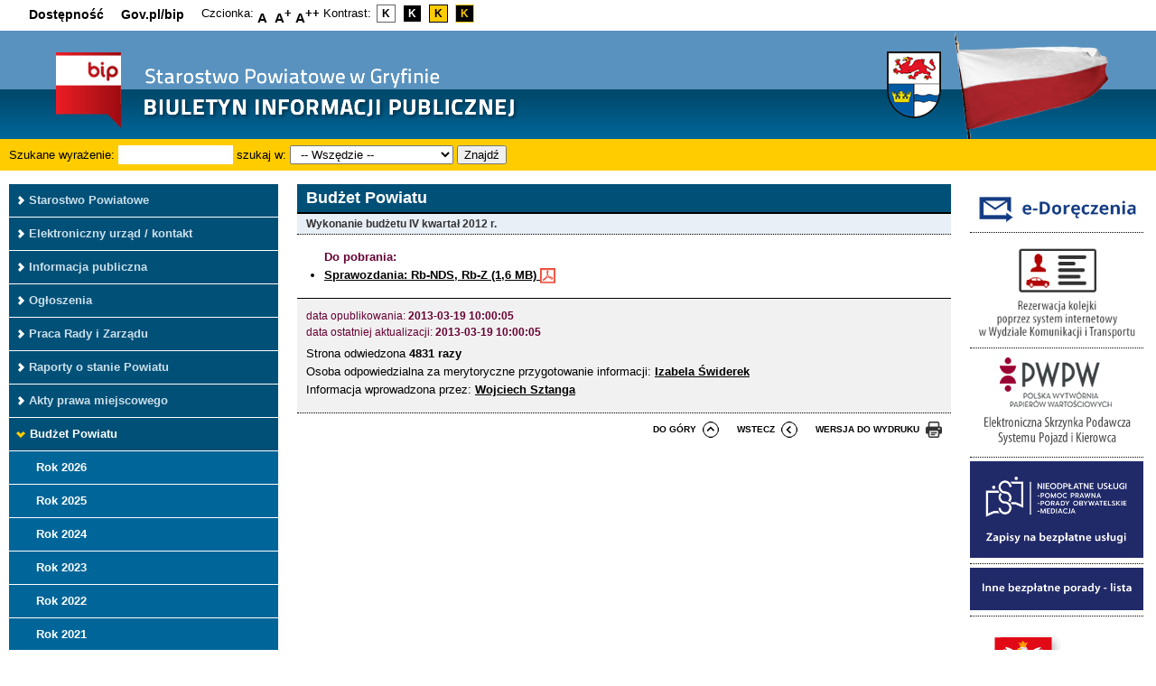

--- FILE ---
content_type: text/html
request_url: https://bip.gryfino.powiat.pl/index.php?show=butu_ro12_wy41
body_size: 8425
content:
<!DOCTYPE html>
<html xmlns="http://www.w3.org/1999/xhtml" lang="pl" dir="ltr">
<head>
<meta http-equiv="Content-Type" content="text/html; charset=utf-8" />
<title>Biuletyn Informacji Publicznej Starostwa Powiatowego w Gryfinie</title>
<meta name="description" content="Witamy w Biuletynie Informacji Publicznej Starostwa Powiatowego w Gryfinie" />
<meta name="keywords" content="Starosta Gryfi&#324;ski Sekretarz Powiatu Skarbnik Zachodniopomorskie Powiat Gmina Gryfino Mory&#324; Banie Widuchowa Stare Czarnowo Trzci&#324;sko Zdr&#243;j Mieszkowice Chojna Cedynia uchwa&#322;y porz&#261;dki obrad porz&#261;dek uchwa&#322;a Rada Powiatu w Gryfinie Zarz&#261;d Powiatu Statut" />
<meta name="author" content="Marcin Konopnicki - Referat Informatyki" />
<meta name="language" content="Polish" />
<meta name="revisit-after" content="3 days" />
<meta name="robots" content="all" />
<meta name="robots" content="index, follow" />
<meta name="viewport" content="width=device-width, initial-scale=1" />
<meta name="dost&#281;pno&#347;&#263;" content="https://bip.gryfino.powiat.pl/index.php?show=obie_dosc">

<link rel="shortcut icon" href="pic/gryfino_powiat.ico" />
<link href="http://maxcdn.bootstrapcdn.com/font-awesome/4.5.0/css/font-awesome.min.css" rel="stylesheet">

<script src="inc/skrypty.js"></script>

<link rel="stylesheet" href="css/style.css" type="text/css" />
</head>
<body>

<div id="firstnav">
	<ul>
		<li><a href="#go2menu">Przejd&#378; do menu g&#322;&#243;wnego</a></li> 
		<li><a href="#go2content">Przejd&#378; do tre&#347;ci</a></li>
		<li><a href="index.php?show=many_&amp;menu=on">Mapa strony</a></li>
		<li><a href="#go2search">Wyszukiwarka</a></li>
	</ul>
</div>

<div id="topnav">
   <div class="container_12">
      <div class="grid_12">
         <div class="linkdost"><ul>
         	<li><a href="index.php?show=obie_dosc">Dost&#281;pno&#347;&#263;</a></li>
            <li><a href="https://www.gov.pl/web/bip" target="_blank" title="Link otworzy si� w nowej karcie">Gov.pl/bip</a></li>
         </ul></div>
         <div class="fontsize"><ul>
         	<li>Czcionka:</li>
         	<li><a href="index.php?fontsize=0" title="Czcionka domy&#347;lna">A<sup>&nbsp;</sup></a></li>
         	<li><a href="index.php?fontsize=1" title="Czcionka &#347;rednia">A<sup>+</sup></a></li>
         	<li><a href="index.php?fontsize=2" title="Czcionka du&#380;a">A<sup>++</sup></a></li>
         </ul></div>
         <div class="contrast"><ul>
            <li>Kontrast:</li>
         	<li><a href="index.php?contrast=0" title="Kontrast domy&#347;lny" class="domyslny">K</a></li>
         	<li><a href="index.php?contrast=1" title="Kontrast czarno-bia&#322;y" class="czarnobialy">K</a></li>
         	<li><a href="index.php?contrast=2" title="Kontrast &#380;&#243;&#322;to-czarny" class="zoltoczarny">K</a></li>
         	<li><a href="index.php?contrast=3" title="Kontrast czarno-&#380;&#243;&#322;ty" class="czarnozolty">K</a></li>
         </ul></div>
      </div>
   </div>
</div>

<div id="top">
   <div class="container_12">
      <div class="top2 grid_12">
         <a title="Strona g&#322;&#243;wna biuletynu" href="index.php"><img src="pic/top_bip.png" alt="Strona g&#322;&#243;wna biuletynu"></a>
      </div>
   </div>
</div>
	    
<div id="topsearch">
   <div class="container_12" id="go2search">
      <div class="grid_12">
         <form action="index.php?show=szukaj" method="post" name="formcheck" onsubmit="return formCheck(this);">
            <fieldset>
               <legend>Formularz wyszukiwania</legend>
               <label for="fraza">Szukane wyra&#380;enie:</label>
               <input type="text" size="13" name="fraza" id="fraza">
               <label for="tabela">szukaj w:</label>
               <select name="tabela" id="tabela">
                  <option value="">-- wybierz --</option>
                  <option value="teleadresy">&nbsp;Dane teleadresowe</option>
                  <option value="sesje">&nbsp;Sesje Rady i Zarz&#261;du</option>
                  <option value="uchwaly">&nbsp;Uchwa&#322;y Rady i Zarz&#261;du</option>
                  <option value="interpelacje">&nbsp;Interpelacje</option>
                  <option value="procedury">&nbsp;Wykaz procedur</option>
                  <option value="ogloszenia">&nbsp;Og&#322;oszenia</option>
                  <option value="ogloszarch">&nbsp;Og&#322;oszenia - archiwum</option>
                  <option value="zarzstar">&nbsp;Zarz&#261;dzenia Starosty</option>
                  <option value="inne">&nbsp;Inne tre&#347;ci</option>
                  <option value="wszedzie" selected>-- Wsz&#281;dzie --</option>
               </select>
               <button type="submit">Znajd&#378;</button>
            </fieldset>
	     </form>
      </div>
   </div>
</div>

<div class="container_12">
   <div class="side grid_3">
      <div class="ogloszenia">

</div>      <div class="mainnav" id="go2menu">
   <ul>
<li><a class="m1" href="index.php?show=stwe_dane">Starostwo Powiatowe</a></li><li><a class="m1" href="index.php?show=elad_adne">Elektroniczny urz&#261;d / kontakt</a></li><li><a class="m1" href="index.php?show=inna_">Informacja publiczna</a></li><li><a class="m1" href="index.php?show=ogia_prne">Og&#322;oszenia</a></li><li><a class="m1" href="index.php?show=saad_bija">Praca Rady i Zarz&#261;du</a></li><li><a class="m1" href="index.php?show=ratu_">Raporty o stanie Powiatu</a></li><li><a class="m1" href="index.php?show=akgo_uctu">Akty prawa miejscowego</a></li><li><a class="m1_ok" href="index.php?show=butu_ro26_bu26">Bud&#380;et Powiatu</a><li><a class="m2" href="index.php?show=butu_ro26_bu26">Rok 2026</a><li><a class="m2" href="index.php?show=butu_ro25_wy35">Rok 2025</a><li><a class="m2" href="index.php?show=butu_ro24_wyw24">Rok 2024</a><li><a class="m2" href="index.php?show=butu_ro23_sf23">Rok 2023</a><li><a class="m2" href="index.php?show=butu_ro22_sf22">Rok 2022</a><li><a class="m2" href="index.php?show=butu_ro21_sf21">Rok 2021</a><li><a class="m2" href="index.php?show=butu_ro20_sf20">Rok 2020</a><li><a class="m2" href="index.php?show=butu_ro19_sf19">Rok 2019</a><li><a class="m2" href="index.php?show=butu_ro18_sf18">Rok 2018</a><li><a class="m2" href="index.php?show=butu_ro17_wyw17">Rok 2017</a><li><a class="m2" href="index.php?show=butu_ro16_wyw16">Rok 2016</a><li><a class="m2" href="index.php?show=butu_ro15_wy41">Rok 2015</a><li><a class="m2" href="index.php?show=butu_ro14_wyw14">Rok 2014</a><li><a class="m2" href="index.php?show=butu_ro13_wyw13">Rok 2013</a><ul><li><a class="m2_ok" href="index.php?show=butu_ro12_wyw12">Rok 2012</a><ul><li><a class="m3" href="index.php?show=butu_ro12_pr12">Projekt bud&#380;etu na rok 2012</a></li><li><a class="m3" href="index.php?show=butu_ro12_bu12">Bud&#380;et na rok 2012</a></li><li><a class="m3" href="index.php?show=butu_ro12_pw12">Projekt Wieloletniej Prognozy Finansowej na rok 2012</a></li><li><a class="m3" href="index.php?show=butu_ro12_wi12">Wieloletnia Prognoza Finansowa na rok 2012</a></li><li><a class="m3" href="index.php?show=butu_ro12_wyI2">Wykonanie bud&#380;etu I p&#243;&#322;rocze 2012 r.</a></li><li><a class="m3" href="index.php?show=butu_ro12_wy12">Wykonanie bud&#380;etu I kwarta&#322; 2012 r.</a></li><li><a class="m3" href="index.php?show=butu_ro12_wy22">Wykonanie bud&#380;etu II kwarta&#322; 2012 r.</a></li><li><a class="m3" href="index.php?show=butu_ro12_wy31">Wykonanie bud&#380;etu III kwarta&#322; 2012 r.</a></li><li><a class="m3_ok" href="index.php?show=butu_ro12_wy41">Wykonanie bud&#380;etu IV kwarta&#322; 2012 r.</a></li><li><a class="m3" href="index.php?show=butu_ro12_wyw12">Wykonanie bud&#380;etu - 2012 r.</a></li></ul></li></ul><li><a class="m2" href="index.php?show=butu_ro11_wyw11">Rok 2011</a><li><a class="m2" href="index.php?show=butu_ro10_wyw10">Rok 2010</a><li><a class="m2" href="index.php?show=butu_ro09_wyw09">Rok 2009</a><li><a class="m2" href="index.php?show=butu_ro08_wyw08">Rok 2008</a><li><a class="m2" href="index.php?show=butu_ro07_wyw07">Rok 2007</a><li><a class="m2" href="index.php?show=butu_ro06_wyw06">Rok 2006</a><li><a class="m2" href="index.php?show=butu_ro05_wyw05">Rok 2005</a><li><a class="m2" href="index.php?show=butu_ro04_wyI4">Rok 2004</a><li><a class="m2" href="index.php?show=butu_ro03_bu03">Rok 2003</a><li><a class="m2" href="index.php?show=butu_retu">Realizacja zada&#324; powiatu</a></li></li><li><a class="m1" href="index.php?show=inem_ro23">Informacje zwi&#261;zane z zaci&#261;ganym kredytem</a></li><li><a class="m1" href="index.php?show=rony_ret1">Rozw&#243;j Instytucjonalny</a></li><li><a class="m1" href="index.php?show=dana_dana">Darmowa Pomoc Prawna</a></li><li><a class="m1" href="index.php?show=arwo_inch">Architektura i Budownictwo</a></li><li><a class="m1" href="index.php?show=kort_rody">Komunikacja i Transport</a></li><li><a class="m1" href="index.php?show=ocka_prgo">Ochrona &#347;rodowiska</a></li><li><a class="m1" href="index.php?show=kole_">Kontrole</a></li><li><a class="m1" href="index.php?show=pona_">Pomoc publiczna</a></li><li><a class="m1" href="index.php?show=jene_osta">Jednostki organizacyjne powiatu</a></li><li><a class="m1" href="index.php?show=orwe_bach">Organizacje pozarz&#261;dowe</a></li><li><a class="m1" href="index.php?show=oswe_zaie">O&#347;wiadczenia maj&#261;tkowe</a></li><li><a class="m1" href="index.php?show=mitu_">Mienie powiatu</a></li><li><a class="m1" href="index.php?show=occh_">Ochrona Danych Osobowych</a></li><li><a class="m1" href="index.php?show=zgci_">Zg&#322;aszanie nieprawid&#322;owo&#347;ci</a></li><li><a class="m1" href="index.php?show=obie_rean">O biuletynie</a></li><li><a class="m4" href="index.php">Strona g&#322;&#243;wna</a></li><li><a class="m4" href="index.php?menu=on">Rozwi&#324; menu</a></li>   </ul>
</div>

<div class="mobilenav">
<label for="mobile_select_list">Menu</label> <select id="mobile_select_list" size="1" onchange="var e=document.getElementById('mobile_select_list'); window.location.href=e.options[e.selectedIndex].value">
      <!--<form action="index.php" method="get">
      <label for="mobile_select_list">Menu</label>
      <select id="mobile_select_list" size="1">-->
      <option>Menu</option>
      <option value="index.php">Strona g&#322;&#243;wna</option>
		
		<option value="index.php?show=stwe_dane">Starostwo Powiatowe</option>
		<option value="index.php?show=stwe_dane">- Dane og&#243;lne</option>
     	<option value="index.php?show=stwe_goia">- Godziny urz&#281;dowania</option>
         <option value="index.php?show=stwe_komi">- Kontakt z pracownikami</option>
         <option value="index.php?show=stwe_fowy">- Formularz kontaktowy</option>
		<option value="index.php?show=stwe_rawe">- Rachunki bankowe</option>
		<option value="index.php?show=stwe_reny">- Regulamin organizacyjny</option>
		<option value="index.php?show=stwe_scny">- Schemat organizacyjny</option>
		<option value="index.php?show=stwe_zaty">- Zarz&#261;dzenia Starosty</option>
		<option value="index.php?show=stwe_bich">- Biuro Rzeczy Znalezionych</option>
		<option value="index.php?show=stwe_peje">- Petycje</option>
		<option value="index.php?show=stwe_spwe">- Sprawozdania finansowe</option>
		<option value="index.php?show=stwe_stch">- Standardy ochrony ma&#322;oletnich</option>
      
      <option value="index.php?show=elad_adne">Elektroniczny urz&#261;d / kontakt</option>
      <option value="index.php?show=elad_adne">- Adresy elektroniczne</option>
      <option value="index.php?show=elad_zary">- Za&#322;atwianie spraw - procedury</option>
      <option value="index.php?show=elad_anta">- Ankieta badania zadowolenia klienta</option>

      <option value="index.php?show=inna_">Informacja publiczna</option>
		<option value="index.php?show=elad_zary_2&amp;nr=35&amp;proc=51">- Informacje nieudost&#281;pnione</option>
		<option value="index.php?show=stwe_zaty_18a&nr=2119">- Ponowne wykorzystywanie informacji sektora publicznego</option>
      
      <option value="index.php?show=ogia_prne">Og&#322;oszenia</option>
      <option value="index.php?show=ogia_prne">- Przetargi  i inne post&#281;powania</option>
	   <option value="index.php?show=ogia_koty">- Komunikaty</option>
	   <option value="index.php?show=ogia_prie">- Praca w samorz&#261;dzie</option>
	   <option value="index.php?show=ogia_orw1">- Organizacje pozarz&#261;dowe</option>
	   <option value="index.php?show=ogia_podz">- Zarz&#261;dzanie kryzysowe</option>
	   <option value="index.php?show=ogia_wyry">- Wybory</option>
	   <option value="index.php?show=ogia_fune">- Fundusze unijne</option>
	   <option value="index.php?show=ogia_arum">- Archiwum</option>
	   
	   <option value="index.php?show=saad_bija">Praca Rady i Zarz&#261;du</option>
	   <option value="index.php?show=saad_bija">- Bie&#380;&#261;ca kadencja</option>
	   <option value="index.php?show=saad_dyie">- Dy&#380;ury radnych</option>
	   <option value="index.php?show=saad_skji">- Sk&#322;ady komisji</option>
	   <option value="index.php?show=saad_poad">- Porz&#261;dki obrad - projekty uchwa&#322; Rady Powiatu</option>
	   <option value="index.php?show=saad_prad">- Protoko&#322;y z obrad Rady Powiatu, Komisji Rady i Zarz&#261;du Powiatu</option>
	   <option value="index.php?show=akgo_uctu">- Uchwa&#322;y Rady i Zarz&#261;du Powiatu</option>
	   <option value="index.php?show=akgo_ucat">- Uchwa&#322;y Rady i Zarz&#261;du wg lat</option>
	   <option value="index.php?show=saad_inzi">- Interpelacje i zapytania wraz z odpowiedziami</option>
	   <option value="index.php?show=saad_peje">- Petycje</option>
      <option value="index.php?show=elad_kom1">- Kontakt z radnymi</option>

		<option value="index.php?show=ratu_">Raporty o stanie Powiatu</option>
	   
	   <option value="index.php?show=akgo_uctu">Akty prawa miejscowego</option>
	   <option value="index.php?show=akgo_sttu">- Statut Powiatu</option>
	   <option value="index.php?show=akgo_stt1">- Strategia Rozwoju Powiatu</option>
	   <option value="index.php?show=akgo_stki">- Strategia Rozwoju Turystyki</option>
	   <option value="index.php?show=akgo_logo">- Lokalny Program Ochrony Zdrowia Psychicznego</option>
	   <option value="index.php?show=akgo_stwe">- Strategie o&#347;wiatowe</option>
	   <option value="index.php?show=akgo_uctu">- Uchwa&#322;y Rady i Zarz&#261;du Powiatu</option>
	   <option value="index.php?show=akgo_ucat">- Uchwa&#322;y Rady i Zarz&#261;du wg lat</option>
	   <option value="index.php?show=akgo_roii">- Rozporz&#261;dzenia Powiatowego Lekarza Weterynarii</option>
	   
	   <option value="index.php?show=butu_ro26_pr26">Bud&#380;et Powiatu</option>
	   <option value="index.php?show=butu_ro26_pw26">- Rok 2026</option>
	   <option value="index.php?show=butu_ro26_pr26">--- Projekt bud&#380;etu na rok 2026</option>
	   <option value="index.php?show=butu_ro26_pw26">--- Projekt Wieloletniej Prognozy Finansowej na lata 2026-2039</option>
	   <option value="index.php?show=butu_ro26_bu26">--- Bud&#380;et na rok 2026</option>
	   <option value="index.php?show=butu_ro26_wi26">--- Wieloletnia Prognoza Finansowa Powiatu Gryfi&#324;skiego na lata 2026-2039</option>
	   <option value="index.php?show=butu_ro26_op26">--- Opinie RIO do bud&#380;etu na rok 2026</option>
	   <option value="index.php?show=butu_ro25_pr25">- Rok 2025</option>
	   <option value="index.php?show=butu_ro25_pr25">--- Projekt bud&#380;etu na rok 2025</option>
	   <option value="index.php?show=butu_ro25_pw25">--- Projekt Wieloletniej Prognozy Finansowej na lata 2025-2039</option>
	   <option value="index.php?show=akgo_uctu_1aaa&nrkade=7&rodzaj=3&nr=1408&nr1=6350">--- Wieloletnia Prognoza Finansowa Powiatu Gryfi&#324;skiego na lata 2025-2039</option>
	   <option value="index.php?show=akgo_uctu_1aaa&nrkade=7&rodzaj=3&nr=1408&nr1=6349">--- Bud&#380;et na rok 2025</option>
	   <option value="index.php?show=butu_ro25_op25">--- Opinie RIO do bud&#380;etu na rok 2025</option>
	   <option value="index.php?show=butu_ro25_wy15">--- Wykonanie bud&#380;etu I kwarta&#322; 2025 r.</option>
	   <option value="index.php?show=butu_ro25_wy25">--- Wykonanie bud&#380;etu II kwarta&#322; 2025 r.</option>
	   <option value="index.php?show=butu_ro25_wy35">--- Wykonanie bud&#380;etu III kwarta&#322; 2025 r.</option>
	   <option value="index.php?show=butu_ro24_pr24">- Rok 2024</option>
	   <option value="index.php?show=butu_ro24_pr24">--- Projekt bud&#380;etu na rok 2024</option>
	   <option value="index.php?show=butu_ro24_pw24">--- Projekt Wieloletniej Prognozy Finansowej na lata 2024-2039</option>
	   <option value="index.php?show=akgo_uctu_1aaa&nrkade=6&rodzaj=3&nr=1346&nr1=6090">--- Bud&#380;et na rok 2024</option>
	   <option value="index.php?show=akgo_uctu_1aaa&nrkade=6&rodzaj=3&nr=1346&nr1=6091">--- Wieloletnia Prognoza Finansowa Powiatu Gryfi&#324;skiego na lata 2024-2039</option>
	   <option value="index.php?show=butu_ro24_op24">--- Opinie RIO do bud&#380;etu na rok 2024</option>
	   <option value="index.php?show=butu_ro24_wy14">--- Wykonanie bud&#380;etu I kwarta&#322; 2024 r.</option>
	   <option value="index.php?show=butu_ro24_wy24">--- Wykonanie bud&#380;etu II kwarta&#322; 2024 r.</option>
	   <option value="index.php?show=butu_ro24_wy34">--- Wykonanie bud&#380;etu III kwarta&#322; 2024 r.</option>
	   <option value="index.php?show=butu_ro24_wy44">--- Wykonanie bud&#380;etu IV kwarta&#322; 2024 r.</option>
      <option value="index.php?show=butu_ro24_wyw24">--- Wykonanie bud&#380;etu - 2024 r.</option>
      <option value="index.php?show=butu_ro24_sf24">--- Sprawozdanie finansowe Powiatu Gryfi&#324;skiego za 2024 r.</option>
	   <option value="index.php?show=butu_ro23_pr23">- Rok 2023</option>
	   <option value="index.php?show=butu_ro23_pr23">--- Projekt bud&#380;etu na rok 2023</option>
	   <option value="index.php?show=butu_ro23_pw23">--- Projekt Wieloletniej Prognozy Finansowej na lata 2023-2039</option>
	   <option value="index.php?show=akgo_uctu_1aaa&nrkade=6&rodzaj=3&nr=1278&nr1=5813">--- Bud&#380;et na rok 2023</option>
	   <option value="index.php?show=akgo_uctu_1aaa&nrkade=6&rodzaj=3&nr=1278&nr1=5814">--- Wieloletnia Prognoza Finansowa Powiatu Gryfi&#324;skiego na lata 2023-2039</option>
	   <option value="index.php?show=butu_ro23_op23">--- Opinie RIO do bud&#380;etu na rok 2023</option>
	   <option value="index.php?show=butu_ro23_wy13">--- Wykonanie bud&#380;etu I kwarta&#322; 2023 r.</option>
      <option value="index.php?show=butu_ro23_wy23">--- Wykonanie bud&#380;etu II kwarta&#322; 2023 r.</option>
      <option value="index.php?show=butu_ro23_wy33">--- Wykonanie bud&#380;etu III kwarta&#322; 2023 r.</option>
      <option value="index.php?show=butu_ro23_wy43">--- Wykonanie bud&#380;etu IV kwarta&#322; 2023 r.</option>
      <option value="index.php?show=butu_ro23_wyw23">--- Wykonanie bud&#380;etu - 2023 r.</option>
      <option value="index.php?show=butu_ro23_sf23">--- Sprawozdanie finansowe za 2023 r.</option>
	   <option value="index.php?show=butu_ro22_pr22">- Rok 2022</option>
	   <option value="index.php?show=butu_ro22_pr22">--- Projekt bud&#380;etu na rok 2022</option>
	   <option value="index.php?show=butu_ro22_pw22">--- Projekt Wieloletniej Prognozy Finansowej na lata 2022-2039</option>
	   <option value="index.php?show=akgo_uctu_1aaa&nrkade=6&rodzaj=3&nr=1222&nr1=5595">--- Bud&#380;et na rok 2022</option>
	   <option value="index.php?show=akgo_uctu_1aaa&nrkade=6&rodzaj=3&nr=1222&nr1=5596">--- Wieloletnia Prognoza Finansowa Powiatu Gryfi&#324;skiego na lata 2022-2039</option>
	   <option value="index.php?show=butu_ro22_op22">--- Opinie RIO do bud&#380;etu na rok 2022</option>
	   <option value="index.php?show=butu_ro22_wy12">--- Wykonanie bud&#380;etu I kwarta&#322; 2022 r.</option>
      <option value="index.php?show=butu_ro22_wy22">--- Wykonanie bud&#380;etu II kwarta&#322; 2022 r.</option>
      <option value="index.php?show=butu_ro22_wyI1">--- Wykonanie bud&#380;etu I p&#243;&#322;rocze 2022 r.</option>
      <option value="index.php?show=butu_ro22_wy32">--- Wykonanie bud&#380;etu III kwarta&#322; 2022 r.</option>
      <option value="index.php?show=butu_ro22_wy42">--- Wykonanie bud&#380;etu IV kwarta&#322; 2022 r.</option>
      <option value="index.php?show=butu_ro22_wyw22">--- Wykonanie bud&#380;etu - 2022 r.</option>
      <option value="index.php?show=butu_ro22_sf22">--- Sprawozdanie finansowe za 2022 r.</option>
	   <option value="index.php?show=butu_ro21_pr21">- Rok 2021</option>
	   <option value="index.php?show=butu_ro21_pw21">--- Projekt Wieloletniej Prognozy Finansowej na lata 2021-2039</option>
	   <option value="index.php?show=akgo_uctu_1aaa&nrkade=6&rodzaj=3&nr=1155&nr1=5333">--- Wieloletnia Prognoza Finansowa na lata 2021-2039</option>
	   <option value="index.php?show=butu_ro21_pr21">--- Projekt bud&#380;etu na rok 2021</option>
	   <option value="index.php?show=butu_ro21_bu21">--- Bud&#380;et na rok 2021</option>
	   <option value="index.php?show=butu_ro21_wy11">--- Wykonanie bud&#380;etu I kwarta&#322; 2021 r.</option>
	   <option value="index.php?show=butu_ro21_wy21">--- Wykonanie bud&#380;etu II kwarta&#322; 2021 r.</option>
		<option value="index.php?show=butu_ro21_wyI1">--- Wykonanie bud&#380;etu I p&#243;&#322;rocze 2021 r.</option>
	   <option value="index.php?show=butu_ro21_wy31">--- Wykonanie bud&#380;etu III kwarta&#322; 2021 r.</option>
	   <option value="index.php?show=butu_ro21_wy40">--- Wykonanie bud&#380;etu IV kwarta&#322; 2021 r.</option>
      <option value="index.php?show=butu_ro21_wyw21">--- Wykonanie bud&#380;etu - 2021 r.</option>
	   <option value="index.php?show=butu_ro21_op21">--- Opinie RIO do bud&#380;etu na rok 2021</option>
      <option value="index.php?show=butu_ro21_sf21">--- Sprawozdanie finansowe za 2021 r.</option>
	   <option value="index.php?show=butu_ro20_pr20">- Rok 2020</option>
	   <option value="index.php?show=butu_ro20_pr20">--- Projekt bud&#380;etu na rok 2020</option>
	   <option value="index.php?show=butu_ro20_pw20">--- Projekt Wieloletniej Prognozy Finansowej na lata 2020-2039</option>
	   <option value="index.php?show=butu_ro20_wi20">--- Wieloletnia Prognoza Finansowa na lata 2020-2039</option>
	   <option value="index.php?show=butu_ro20_bu20">--- Bud&#380;et na rok 2020</option>
	   <option value="index.php?show=butu_ro20_wy10">--- Wykonanie bud&#380;etu I kwarta&#322; 2020 r.</option>
	   <option value="index.php?show=butu_ro20_wy20">--- Wykonanie bud&#380;etu II kwarta&#322; 2020 r.</option>
		<option value="index.php?show=butu_ro20_wyI0">--- Wykonanie bud&#380;etu I p&#243;&#322;rocze 2020 r.</option>
	   <option value="index.php?show=butu_ro20_wy30">--- Wykonanie bud&#380;etu III kwarta&#322; 2020 r.</option>
	   <option value="index.php?show=butu_ro20_wy40">--- Wykonanie bud&#380;etu IV kwarta&#322; 2020 r.</option>
      <option value="index.php?show=butu_ro20_wyw20">--- Wykonanie bud&#380;etu - 2020 r.</option>
      <option value="index.php?show=butu_ro20_sf20">--- Sprawozdanie finansowe za 2020 r.</option>
	   <option value="index.php?show=butu_ro19_pw19">- Rok 2019</option>
	   <option value="index.php?show=butu_ro19_pw19">--- Projekt Wieloletniej Prognozy Finansowej na lata 2019-2039</option>
	   <option value="index.php?show=butu_ro19_pr19">--- Projekt bud&#380;etu na rok 2019</option>
	   <option value="index.php?show=butu_ro19_bu19">--- Bud&#380;et na rok 2019</option>
	   <option value="index.php?show=butu_ro19_wi19">--- Wieloletnia Prognoza Finansowa na lata 2019-2039</option>
	   <option value="index.php?show=butu_ro19_wy19">--- Wykonanie bud&#380;etu I kwarta&#322; 2019 r.</option>
	   <option value="index.php?show=butu_ro19_wy29">--- Wykonanie bud&#380;etu II kwarta&#322; 2019 r.</option>
		<option value="index.php?show=butu_ro19_wyI9">--- Wykonanie bud&#380;etu I p&#243;&#322;rocze 2019 r.</option>
	   <option value="index.php?show=butu_ro19_wy39">--- Wykonanie bud&#380;etu III kwarta&#322; 2019 r.</option>
	   <option value="index.php?show=butu_ro19_wy49">--- Wykonanie bud&#380;etu IV kwarta&#322; 2019 r.</option>
      <option value="index.php?show=butu_ro19_wyw19">--- Wykonanie bud&#380;etu - 2019 r.</option>
      <option value="index.php?show=butu_ro19_sf19">--- Sprawozdanie finansowe za 2019 r.</option>
	   <option value="index.php?show=butu_ro18_pr18">- Rok 2018</option>
	   <option value="index.php?show=butu_ro18_pr18">--- Projekt bud&#380;etu na rok 2018</option>
	   <option value="index.php?show=butu_ro18_pw18">--- Projekt Wieloletniej Prognozy Finansowej na rok 2018</option>
	   <option value="index.php?show=butu_ro18_wi18">--- Wieloletnia Prognoza Finansowa na lata 2018-2039</option>
	   <option value="index.php?show=butu_ro18_bu18">--- Bud&#380;et na rok 2018</option>
	   <option value="index.php?show=butu_ro18_wy18">--- Wykonanie bud&#380;etu I kwarta&#322; 2018 r.</option>
	   <option value="index.php?show=butu_ro18_wy28">--- Wykonanie bud&#380;etu II kwarta&#322; 2018 r.</option>
		<option value="index.php?show=butu_ro18_wyI8">--- Wykonanie bud&#380;etu I p&#243;&#322;rocze 2018 r.</option>
	   <option value="index.php?show=butu_ro18_wy38">--- Wykonanie bud&#380;etu III kwarta&#322; 2018 r.</option>
	   <option value="index.php?show=butu_ro18_wy48">--- Wykonanie bud&#380;etu IV kwarta&#322; 2018 r.</option>
      <option value="index.php?show=butu_ro18_wyw18">--- Wykonanie bud&#380;etu - 2018 r.</option>
      <option value="index.php?show=butu_ro18_sf18">--- Sprawozdanie finansowe za 2018 r.</option>
	   <option value="index.php?show=butu_ro17_pw17">- Rok 2017</option>
	   <option value="index.php?show=butu_ro17_pr17">--- Projekt bud&#380;etu na rok 2017</option>
	   <option value="index.php?show=butu_ro17_pw17">--- Projekt Wieloletniej Prognozy Finansowej na rok 2017</option>
	   <option value="index.php?show=butu_ro17_bu17">--- Bud&#380;et na rok 2017</option>
	   <option value="index.php?show=butu_ro17_wi17">--- Wieloletnia Prognoza Finansowa na lata 2017-2039</option>
	   <option value="index.php?show=butu_ro17_wy17">--- Wykonanie bud&#380;etu I kwarta&#322; 2017 r.</option>
	   <option value="index.php?show=butu_ro17_wy27">--- Wykonanie bud&#380;etu II kwarta&#322; 2017 r.</option>
		<option value="index.php?show=butu_ro17_wyI7">--- Wykonanie bud&#380;etu I p&#243;&#322;rocze 2017 r.</option>
		<option value="index.php?show=butu_ro17_wy37">--- Wykonanie bud&#380;etu III kwarta&#322; 2017 r.</option>
		<option value="index.php?show=butu_ro17_wy47">--- Wykonanie bud&#380;etu IV kwarta&#322; 2017 r.</option>
      <option value="index.php?show=butu_ro17_wyw17">--- Wykonanie bud&#380;etu - 2017 r.</option>
	   <option value="index.php?show=butu_ro16_pr16">- Rok 2016</option>
	   <option value="index.php?show=butu_ro16_pr16">--- Projekt bud&#380;etu na rok 2016</option>
	   <option value="index.php?show=butu_ro16_pw16">--- Projekt Wieloletniej Prognozy Finansowej na rok 2016</option>
	   <option value="index.php?show=butu_ro16_bu16">--- Bud&#380;et na rok 2016</option>
	   <option value="index.php?show=butu_ro16_wi16">--- Wieloletnia Prognoza Finansowa na lata 2016-2039</option>   
	   <option value="index.php?show=butu_ro16_wy16">--- Wykonanie bud&#380;etu I kwarta&#322; 2016 r.</option>
	   <option value="index.php?show=butu_ro16_wy26">--- Wykonanie bud&#380;etu II kwarta&#322; 2016 r.</option>
		<option value="index.php?show=butu_ro16_wyI6">--- Wykonanie bud&#380;etu I p&#243;&#322;rocze 2016 r.</option>
	   <option value="index.php?show=butu_ro16_wy36">--- Wykonanie bud&#380;etu III kwarta&#322; 2016 r.</option>
	   <option value="index.php?show=butu_ro16_wy46">--- Wykonanie bud&#380;etu IV kwarta&#322; 2016 r.</option>
	   <option value="index.php?show=butu_ro16_wyw16">--- Wykonanie bud&#380;etu - 2016 r.</option>
	   <option value="index.php?show=butu_ro15_wyI5">- Rok 2015</option>
	   <option value="index.php?show=butu_ro15_pr15">--- Projekt bud&#380;etu na rok 2015</option>
	   <option value="index.php?show=butu_ro15_pw15">--- Projekt Wieloletniej Prognozy Finansowej na rok 2015</option>
	   <option value="index.php?show=butu_ro15_bu15">--- Bud&#380;et na rok 2015</option>
	   <option value="index.php?show=butu_ro15_wi15">--- Wieloletnia Prognoza Finansowa na rok 2015</option>
	   <option value="index.php?show=butu_ro15_wy15">--- Wykonanie bud&#380;etu I kwarta&#322; 2015 r.</option>
	   <option value="index.php?show=butu_ro15_wy25">--- Wykonanie bud&#380;etu II kwarta&#322; 2015 r.</option>
		<option value="index.php?show=butu_ro15_wyI5">--- Wykonanie bud&#380;etu I p&#243;&#322;rocze 2015 r.</option>
	   <option value="index.php?show=butu_ro15_wy35">--- Wykonanie bud&#380;etu III kwarta&#322; 2015 r.</option>
	   <option value="index.php?show=butu_ro15_wy41">--- Wykonanie bud&#380;etu IV kwarta&#322; 2015 r.</option>
	   <option value="index.php?show=butu_ro15_wyw15">--- Wykonanie bud&#380;etu - 2015 r.</option>
	   <option value="index.php?show=butu_ro14_wyw14">- Rok 2014</option>
	   <option value="index.php?show=butu_ro14_pr14">--- Projekt bud&#380;etu na rok 2014</option>
		<option value="index.php?show=butu_ro14_pw14">--- Projekt Wieloletniej Prognozy Finansowej na rok 2014</option>
		<option value="index.php?show=butu_ro14_bu14">--- Bud&#380;et na rok 2014</option>
		<option value="index.php?show=butu_ro14_wi14">--- Wieloletnia Prognoza Finansowa na rok 2014</option>
		<option value="index.php?show=butu_ro14_wy14">--- Wykonanie bud&#380;etu I kwarta&#322; 2014 r.</option>
		<option value="index.php?show=butu_ro14_wy24">--- Wykonanie bud&#380;etu II kwarta&#322; 2014 r.</option>
		<option value="index.php?show=butu_ro14_wyI4">--- Wykonanie bud&#380;etu I p&#243;&#322;rocze 2014 r.</option>
		<option value="index.php?show=butu_ro14_wy34">--- Wykonanie bud&#380;etu III kwarta&#322; 2014 r.</option>
		<option value="index.php?show=butu_ro14_wy41">--- Wykonanie bud&#380;etu IV kwarta&#322; 2014 r.</option>
		<option value="index.php?show=butu_ro14_wyw14">--- Wykonanie bud&#380;etu - 2014 r.</option>
		<option value="index.php?show=butu_ro13_wyw13">- Rok 2013</option>
		<option value="index.php?show=butu_ro13_pr13">--- Projekt bud&#380;etu na rok 2013</option>
		<option value="index.php?show=butu_ro13_bu13">--- Bud&#380;et na rok 2013</option>
		<option value="index.php?show=butu_ro13_pw13">--- Projekt Wieloletniej Prognozy Finansowej na rok 2013</option>
		<option value="index.php?show=butu_ro13_wi13">--- Wieloletnia Prognoza Finansowa na rok 2013</option>
		<option value="index.php?show=butu_ro13_wy13">--- Wykonanie bud&#380;etu I kwarta&#322; 2013 r.</option>
		<option value="index.php?show=butu_ro13_wy23">--- Wykonanie bud&#380;etu II kwarta&#322; 2013 r.</option>
		<option value="index.php?show=butu_ro13_wyI3">--- Wykonanie bud&#380;etu I p&#243;&#322;rocze 2013 r.</option>
		<option value="index.php?show=butu_ro13_wy31">--- Wykonanie bud&#380;etu III kwarta&#322; 2013 r.</option>
		<option value="index.php?show=butu_ro13_wy41">--- Wykonanie bud&#380;etu IV kwarta&#322; 2013 r.</option>
		<option value="index.php?show=butu_ro13_wyw13">--- Wykonanie bud&#380;etu - 2013 r.</option>
		<option value="index.php?show=butu_ro12_wyw12">- Rok 2012</option>
		<option value="index.php?show=butu_ro12_pr12">--- Projekt bud&#380;etu na rok 2012</option>
		<option value="index.php?show=butu_ro12_bu12">--- Bud&#380;et na rok 2012</option>
		<option value="index.php?show=butu_ro12_pw12">--- Projekt Wieloletniej Prognozy Finansowej na rok 2012</option>
		<option value="index.php?show=butu_ro12_wi12">--- Wieloletnia Prognoza Finansowa na rok 2012</option>
		<option value="index.php?show=butu_ro12_wyI2">--- Wykonanie bud&#380;etu I p&#243;&#322;rocze 2012 r.</option>
		<option value="index.php?show=butu_ro12_wy12">--- Wykonanie bud&#380;etu I kwarta&#322; 2012 r.</option>
		<option value="index.php?show=butu_ro12_wy22">--- Wykonanie bud&#380;etu II kwarta&#322; 2012 r.</option>
		<option value="index.php?show=butu_ro12_wy31">--- Wykonanie bud&#380;etu III kwarta&#322; 2012 r.</option>
		<option value="index.php?show=butu_ro12_wy41">--- Wykonanie bud&#380;etu IV kwarta&#322; 2012 r.</option>
		<option value="index.php?show=butu_ro12_wyw12">--- Wykonanie bud&#380;etu - 2012 r.</option>
		<option value="index.php?show=butu_ro11_wyw11">--- Rok 2011</option>
		<option value="index.php?show=butu_ro11_pr11">--- Projekt bud&#380;etu na rok 2011</option>
		<option value="index.php?show=butu_ro11_bu11">--- Bud&#380;et na rok 2011</option>
		<option value="index.php?show=butu_ro11_wyI1">--- Wykonanie bud&#380;etu I p&#243;&#322;rocze 2011 r.</option>
		<option value="index.php?show=butu_ro11_wy11">--- Wykonanie bud&#380;etu I kwarta&#322; 2011 r.</option>
		<option value="index.php?show=butu_ro11_wy21">--- Wykonanie bud&#380;etu II kwarta&#322; 2011 r.</option>
		<option value="index.php?show=butu_ro11_wy31">--- Wykonanie bud&#380;etu III kwarta&#322; 2011 r.</option>
		<option value="index.php?show=butu_ro11_wyw11">--- Wykonanie bud&#380;etu - 2011 r.</option>
		<option value="index.php?show=butu_ro10_wyw10">- Rok 2010</option>
		<option value="index.php?show=butu_ro10_pr10">--- Projekt bud&#380;etu na rok 2010</option>
		<option value="index.php?show=butu_ro10_bu10">--- Bud&#380;et na rok 2010</option>
		<option value="index.php?show=butu_ro10_wyI0">--- Wykonanie bud&#380;etu I p&#243;&#322;rocze 2010 r.</option>
		<option value="index.php?show=butu_ro10_wy10">--- Wykonanie bud&#380;etu I kwarta&#322; 2010 r.</option>
		<option value="index.php?show=butu_ro10_wy20">--- Wykonanie bud&#380;etu II kwarta&#322; 2010 r.</option>
		<option value="index.php?show=butu_ro10_wy30">--- Wykonanie bud&#380;etu III kwarta&#322; 2010 r.</option>
		<option value="index.php?show=butu_ro10_wyw10">--- Wykonanie bud&#380;etu - 2010 r.</option>
		<option value="index.php?show=butu_ro09_wyw09">- Rok 2009</option>
		<option value="index.php?show=butu_ro09_pr09">--- Projekt bud&#380;etu na rok 2009</option>
		<option value="index.php?show=butu_ro09_bu09">--- Bud&#380;et na rok 2009</option>
		<option value="index.php?show=butu_ro09_wyI9">--- Wykonanie bud&#380;etu I p&#243;&#322;rocze 2009 r.</option>
		<option value="index.php?show=butu_ro09_wy19">--- Wykonanie bud&#380;etu I kwarta&#322; 2009 r.</option>
		<option value="index.php?show=butu_ro09_wy29">--- Wykonanie bud&#380;etu II kwarta&#322; 2009 r.</option>
		<option value="index.php?show=butu_ro09_wy39">--- Wykonanie bud&#380;etu III kwarta&#322; 2009 r.</option>
		<option value="index.php?show=butu_ro09_wyw09">--- Wykonanie bud&#380;etu - 2009 r.</option>
		<option value="index.php?show=butu_ro08_wyw08">- Rok 2008</option>
		<option value="index.php?show=butu_ro08_pr08">--- Projekt bud&#380;etu na rok 2008</option>
		<option value="index.php?show=butu_ro08_bu08">--- Bud&#380;et na rok 2008</option>
		<option value="index.php?show=butu_ro08_wyI8">--- Wykonanie bud&#380;etu I p&#243;&#322;rocze 2008 r.</option>
		<option value="index.php?show=butu_ro08_wy38">--- Wykonanie bud&#380;etu III kwarta&#322; 2008 r.</option>
		<option value="index.php?show=butu_ro08_wyw08">--- Wykonanie bud&#380;etu - 2008 r.</option>
		<option value="index.php?show=butu_ro07_wyw07">- Rok 2007</option>
		<option value="index.php?show=butu_ro07_pr07">--- Projekt bud&#380;etu na rok 2007</option>
		<option value="index.php?show=butu_ro07_bu07">--- Bud&#380;et na rok 2007</option>
		<option value="index.php?show=butu_ro07_wyI7">--- Wykonanie bud&#380;etu I p&#243;&#322;rocze 2007 r.</option>
		<option value="index.php?show=butu_ro07_wyw07">--- Wykonanie bud&#380;etu - 2007 r.</option>
		<option value="index.php?show=butu_ro06_wyw06">- Rok 2006</option>
		<option value="index.php?show=butu_ro06_pr06">--- Projekt bud&#380;etu na rok 2006</option>
		<option value="index.php?show=butu_ro06_bu06">--- Bud&#380;et na rok 2006</option>
		<option value="index.php?show=butu_ro06_wyI6">--- Wykonanie bud&#380;etu I p&#243;&#322;rocze 2006 r.</option>
		<option value="index.php?show=butu_ro06_wyw06">--- Wykonanie bud&#380;etu - 2006 r.</option>
		<option value="index.php?show=butu_ro05_wyw05">- Rok 2005</option>
		<option value="index.php?show=butu_ro05_pr05">--- Projekt bud&#380;etu na rok 2005</option>
		<option value="index.php?show=butu_ro05_bu05">--- Bud&#380;et na rok 2005</option>
		<option value="index.php?show=butu_ro05_wyI5">--- Wykonanie bud&#380;etu I p&#243;&#322;rocze 2005 r.</option>
		<option value="index.php?show=butu_ro05_wyw05">--- Wykonanie bud&#380;etu - 2005 r.</option>
		<option value="index.php?show=butu_ro04_wyI4">- Rok 2004</option>
		<option value="index.php?show=butu_ro04_bu04">--- Bud&#380;et na rok 2004</option>
		<option value="index.php?show=butu_ro04_wyI4">--- Wykonanie bud&#380;etu I p&#243;&#322;rocze 2004 r.</option>
		<option value="index.php?show=butu_ro03_bu03">- Rok 2003</option>
		<option value="index.php?show=butu_ro03_bu03">--- Bud&#380;et na rok 2003</option>
		<option value="index.php?show=butu_retu">- Realizacja zada&#324; powiatu</option>
		
		<option value="index.php?show=inem_\">Informacje zwi&#261;zane z zaci&#261;ganym kredytem</option>
  		<option value="index.php?show=inem_ro11\">- Rok 2011</option>
  		<option value="index.php?show=inem_ro19\">- Rok 2019</option>
  		<option value="index.php?show=inem_ro23\">- Rok 2023</option>
		
		<option value="index.php?show=rony_ret1">Rozw&#243;j Instytucjonalny</option>
		<option value="index.php?show=rony_ret1">- Reforma bud&#380;etu powiatu</option>
		<option value="index.php?show=rony_wiwy">- Wieloletni Plan Finansowy</option>
		<option value="index.php?show=rony_winy">- Wieloletni Program Inwestycyjny</option>

		<option value="index.php?show=dana_dana">Darmowa Pomoc Prawna</option>
		<option value="index.php?show=dana_dana">- Darmowa Pomoc Prawna</option>
		<option value="index.php?show=dana_dyry">- Dy&#380;ury</option>
		<option value="index.php?show=dana_pone">- Poradnictwo i dy&#380;ury specjalistyczne</option>
		<option value="index.php?show=dana_edna">- Edukacja prawna - wzory druk&#243;w</option>
		<option value="index.php?show=dana_ogia">- Og&#322;oszenia - informacje</option>

		<option value="index.php?show=arwo_inch">Architektura i Budownictwo</option>
		<option value="index.php?show=arwo_inch">- Informacja o dokonanych zg&#322;oszeniach budowy</option>
		<option value="index.php?show=arwo_inej">- Inwestycje celu publicznego z zakresu &#322;&#261;czno&#347;ci publicznej</option>
		
		<option value="index.php?show=kort_inow">Komunikacja i Transport</option>
		<option value="index.php?show=kort_rody">- Rozk&#322;ady jazdy</option>
		<option value="index.php?show=kort_inow">- Informacje dla przewo&#378;nik&#243;w drogowych</option>
		<option value="index.php?show=kort_osow">- O&#347;rodki Szkolenia Kierowc&#243;w</option>
		<option value="index.php?show=kort_ansk">- Analiza zdawalno&#347;ci OSK</option>
		<option value="index.php?show=kort_wych">- Wykaz Stacji Diagnostycznych</option>
		<option value="index.php?show=kort_plgo">- Plan zr&#243;wnowa&#380;onego rozwoju publicznego transportu zbiorowego dla Powiatu Gryfi&#324;skiego</option>
		<option value="index.php?show=kort_usdu">- Usuwanie pojazd&#243;w - koszty - przepadek pojazdu</option>
		
		<option value="index.php?show=ocka_prgo">Ochrona &#347;rodowiska</option>
		<option value="index.php?show=ocka_prgo">- Program Ochrony &#346;rodowiska dla Powiatu Gryfi&#324;skiego</option>
		<option value="index.php?show=ocka_plgo">- Plan Gospodarki Odpadami dla Powiatu Gryfi&#324;skiego</option>
		<option value="index.php?show=ocka_rago">- Raport z realizacji Powiatowego Programu Ochrony &#346;rodowiska i sprawozdanie z realizacji Powiatowego Planu Gospodarki Odpadami dla Powiatu Gryfi&#324;skiego</option>
		<option value="index.php?show=ocka_preg">- Program Usuwania Azbestu i wyrob&#243;w zawieraj&#261;cych azbest z terenu powiatu gryfi&#324;skiego</option>
		<option value="index.php?show=ocka_prki">- Program ochrony powietrza dla strefy powiat gryfi&#324;ski</option>
		<option value="index.php?show=ocka_ewku">- Ewidencja danych o &#347;rodowisku</option>
		<option value="index.php?show=ocka_inia">- Informacje o instalacjach wytwarzaj&#261;cych pola elektromagnetyczne obj&#281;tych obowi&#261;zkiem zg&#322;oszenia</option>
		<option value="index.php?show=ocka_nawa">- Nadz&#243;r w lasach niestanowi&#261;cych w&#322;asno&#347;ci Skarbu Pa&#324;stwa</option>
		<option value="index.php?show=ocka_inim">- Informacja o stanie &#347;rodowiska w Powiecie Gryfi&#324;skim</option>
		<option value="index.php?show=ocka_ucgo">- Uchwa&#322;y w sprawie ograniczenia u&#380;ywania jednostek p&#322;ywaj&#261;cych na wodach stoj&#261;cych oraz p&#322;yn&#261;cych na terenie powiatu gryfi&#324;skiego</option>
		<option value="index.php?show=ocka_zaej">- Zak&#322;ady stwarzaj&#261;ce zagro&#380;enie wyst&#261;pienia awarii przemys&#322;owej</option>
		<option value="index.php?show=ocka_inch">- Informacje o planowanych pomiarach p&#243;l elektromagnetycznych</option>
		<option value="index.php?show=ocka_brow">- Broszura informacyjna - Obowi&#261;zki &#347;rodowiskowe dla przedsi&#281;biorc&#243;w</option>
      
		<option value="index.php?show=kole_">Kontrole</option>
		
		<option value="index.php?show=pona_">Pomoc publiczna</option>
		
		<option value="index.php?show=jene_osta">Jednostki organizacyjne powiatu</option>
		<option value="index.php?show=jene_osta">- O&#347;wiata</option>
		<option value="index.php?show=jene_opna">- Opieka zdrowotna</option>
		<option value="index.php?show=jene_pona">- Pomoc spo&#322;eczna</option>
		<option value="index.php?show=jene_inne">- Inne</option>
		<option value="index.php?show=jene_slze">- S&#322;u&#380;by, Inspekcje i Stra&#380;e</option>
		<option value="index.php?show=jene_intu">- Instytucje realizuj&#261;ce zadania powiatu</option>
		
		<option value="index.php?show=orwe_prwo">Organizacje pozarz&#261;dowe</option>
		<option value="index.php?show=elad_zary_1&amp;nr=29">- Procedury</option>
		<option value="index.php?show=orwe_wzsm">- Wzory pism</option>
		<option value="index.php?show=orwe_bach">- Baza organizacji pozarz&#261;dowych</option>
		<option value="index.php?show=ogia_orw1">- Og&#322;oszenia</option>
		<option value="index.php?show=orwe_prmi">- Program Wsp&#243;&#322;pracy Powiatu Gryfi&#324;skiego z Organizacjami Pozarz&#261;dowymi</option>
		<option value="index.php?show=orwe_ewch">- Ewidencja stowarzysze&#324; zwyk&#322;ych</option>
		<option value="index.php?show=orwe_koen">- Kontrola stowarzysze&#324;</option>
		<option value="index.php?show=orwe_cech">- Centralny Rejestr Beneficjent&#243;w Rzeczywistych<</option>
		<option value="index.php?show=orwe_nami">- Nadz&#243;r nad stowarzyszeniami i fundacjami<</option>
		
		<option value="index.php?show=oswe_zaie">O&#347;wiadczenia maj&#261;tkowe</option>
		<option value="index.php?show=oswe_zaie">- Zarz&#261;d Powiatu w Gryfinie</option>
		<option value="index.php?show=oswe_raie">- Rada Powiatu w Gryfinie</option>
		<option value="index.php?show=oswe_prwa">- Pracownicy Starostwa</option>
		<option value="index.php?show=oswe_prch">- Pracownicy jednostek organizacyjnych i powiatowych os&#243;b prawnych</option>
		
		<option value="index.php?show=mitu_">Mienie powiatu</option>

		<option value="index.php?show=occh_">Ochrona Danych Osobowych</option>
      
      <option value="index.php?show=zgci_">Zg&#322;aszanie nieprawid&#322;owo&#347;ci</option>
      
		<option value="index.php?show=obie_rean">O biuletynie</option>
		<option value="index.php?show=obie_renu">- Redakcja biuletynu</option>
		<option value="index.php?show=obie_rean">- Rejestr zmian</option>
		<option value="index.php?show=obie_ingi">- Instrukcja obs&#322;ugi</option>
		<option value="index.php?show=many_&amp;menu=on">- Mapa strony</option>
      <option value="index.php?show=obie_dosc">- Dost&#281;pno&#347;&#263;</option>
		
		<option>Linki</option>
		<option value="index.php?show=elad_adne">- e-Dor&#281;czenia</option>
		<option value="https://bezkolejki.eu/spgryfino">- Rezerwacja kolejki poprzez system internetowy w Wydziale Komunikacji i Transportu</option>
		<option value="https://www.esp.pwpw.pl">- Elektroniczna Skrzynka Podawcza Systemu Pojazd i Kierowca</option>
		<option value="https://np.ms.gov.pl/zachodniopomorskie/gryfi%C5%84ski">- Nieodp&#322;atna Pomoc Prawna</option>
		<option value="index.php?show=dana_pone">- Inne bezp&#322;atne poradnictwo</option>
		<option value="http://www.dziennikustaw.gov.pl">- Dziennik Ustaw</option>
		<option value="http://monitorpolski.gov.pl">- Monitor Polski</option>
		<option value="https://prawomiejscowe.pl/StarostwoPowiatowewGryfinie/tabBrowser/mainPage">- Baza Akt&#243;w W&#322;asnych</option>
		<option value="http://bip.gryfino.powiat.pl/index.php?show=ogia_koty_1&amp;nr=3137">- Komunikacja w j&#281;zyku migowym</option>
		<option value="https://www.ekokarty.pl/wykaz/sp-gryfino">- Ewidencja danych o &#346;rodowisku</option>
		<option value="http://www.gryfinopowiat.rios.pl">- Rejestr Informacji o &#346;rodowisku - wykaz archiwalny</option>
		<option value="https://gryfinski.webewid.pl:4438">- WebEWID Powiat Gryfi&#324;ski</option>
		<option value="http://zcpwz.e-mapa.net">- Portal Mapowy - dystrybucja danych o budynkach</option>
      <option value="https://budowlaneabc.gov.pl">- Budowlane ABC</option>
		<option value="http://pinbgryfino.pl">- Powiatowy Inspektorat Nadzoru Budowlanego w Gryfinie</option>
		<option value="http://bip.pcpr-gryfino.pl">- Powiatowe Centrum Pomocy Rodzinie w Gryfinie</option>
		<option value="http://bip.dpsnczarnowo.pl">- Dom Pomocy Spo&#322;ecznej w Nowym Czarnowie</option>
		<option value="https://e-budownictwo.gunb.gov.pl">- e-budownictwo Wype&#322;nij wniosek online</option>
		
   </select>
   <!--<input type="submit" name="reload" value="Przejd&#378; do strony" style="clip: rect(1px, 1px, 1px, 1px); display: block; position: absolute;">
   <form>-->
</div>   </div>

   <div class="content grid_7" id="go2content">
      <div id="1">
      <h1>Bud&#380;et Powiatu</h1>
<h2>Wykonanie bud&#380;etu IV kwarta&#322; 2012 r.</h2>

<ul>
<span class="tyttab">Do pobrania:</span><br>
<li><a class="txt" href="akty/wykon_bud_2012/IV_kw_2012_sprawozdania.pdf" target="_blank">Sprawozdania: Rb-NDS, Rb-Z (1,6 MB) <img src="pic/pdf.gif" alt="" border="0" valign="middle"></a>
</ul>
<div class="metryczka">
<p class="stamp">data opublikowania: <b>2013-03-19 10:00:05</b><br />data ostatniej aktualizacji: <b>2013-03-19 10:00:05</b></p>

<p>Strona odwiedzona <strong>4831 razy</strong><br />
Osoba odpowiedzialna za merytoryczne przygotowanie informacji: 
<a href="javascript:displayWindow('kadrapopup.php?id=259',500,200)"><span class="bold">Izabela&nbsp;Świderek</span></a><br />
Informacja wprowadzona przez:
<a href="javascript:displayWindow('kadrapopup.php?id=167',500,200)"><span class="bold">Wojciech&nbsp;Sztanga</span></a></p>
</div>

<div class="printnav">
   <ul>
   	<li class="top"><a href="#go2content">do g&#243;ry</a></li>
   	<li class="back"><a href="index.php">wstecz</a></li>
   	<li class="print"><a onFocus="this.blur()" href="javascript:printEl(1)">wersja do wydruku</a></li>
   </ul>
</div>      </div>
   </div>

   <div class="side grid_2">
      <div class="iconnav">
   <ul>
   	<li><a title="e-Dor&#281;czenia" href="index.php?show=elad_adne"><img src="pic/edoreczenia.png" alt="e-Dor&#281;czenia"></a></li>
   	<li><a title="Rezerwacja kolejki poprzez system internetowy w Wydziale Komunikacji i Transportu" href="https://bezkolejki.eu/spgryfino" target="_blank" title="Link otworzy si&#281; w nowej karcie"><img src="pic/icon_system_km.png" alt="Rezerwacja kolejki poprzez system internetowy w Wydziale Komunikacji i Transportu"></a></li>
   	<li><a title="PWPW" href="https://www.esp.pwpw.pl" target="_blank" title="Link otworzy si&#281; w nowej karcie"><img src="pic/icon_pwpw.gif" alt="Elektroniczna Skrzynka Podawcza Systemu Pojazd i Kierowca"></a></li>
   	<li><a title="Nieodp&#322;atna pomoc prawna" href="https://np.ms.gov.pl/zachodniopomorskie/gryfi%C5%84ski" target="_blank"><img src="pic/icon_npp.png" alt="Nieodp&#322;atna pomoc prawna"></a></li>
   	<li><a title="Inne bezp&#322;atne poradnictwo" href="index.php?show=dana_pone"><img src="pic/icon_porady.png" alt="Inne bezp&#322;atne poradnictwo"></a></li>
   	<li><a title="Dziennik Ustaw" href="http://www.dziennikustaw.gov.pl" target="_blank" title="Link otworzy si&#281; w nowej karcie"><img src="pic/icon_dzienniki_ustaw.gif" alt="Dzienniki ustaw"></a></li>
   	<li><a title="Monitor Polski" href="http://monitorpolski.gov.pl" target="_blank" title="Link otworzy si&#281; w nowej karcie"><img src="pic/icon_monitor_polski.png" alt="Monitor polski"></a></li>
   	<li><a title="Baza Akt&#243;w W&#322;asnych" href="https://prawomiejscowe.pl/StarostwoPowiatowewGryfinie/tabBrowser/mainPage" target="_blank" title="Link otworzy si&#281; w nowej karcie"><img src="pic/icon_baw.png" alt="Baza Akt&#243;w W&#322;asnych"></a></li>
   	<li><a title="Komunikacja w j&#281;zyku migowym" href="index.php?show=ogia_koty_1&amp;nr=3137"><img src="pic/icon_jezyk_migowy.gif" alt="Komunikacja w j&#281;zyku migowym"></a></li>
   	<li><a title="Ewidencja danych o &#346;rodowisku" href="https://www.ekokarty.pl/wykaz/sp-gryfino" target="_blank" title="Link otworzy si&#281; w nowej karcie"><img src="pic/icon_edos.png" alt="Rejestr Informacji o &#346;rodowisku"></a></li>
   	<li><a title="Rejestr Informacji o &#346;rodowisku - wykaz archiwalny" href="http://www.gryfinopowiat.rios.pl" target="_blank" title="Link otworzy si&#281; w nowej karcie"><img src="pic/icon_rios.png" alt="Rejestr Informacji o &#346;rodowisku"></a></li>
   	<li><a href="https://gryfinski.webewid.pl:4438" title="WebEWID Powiat Gryfi&#324;ski" target="_blank" title="Link otworzy si&#281; w nowej karcie"><img src="pic/icon_webewid.png"  alt="WebEWID Powiat Gryfi&#324;ski"></a></li>
   	<li><a href="http://zcpwz.e-mapa.net" title="Portal Mapowy - dystrybucja danych o budynkach" target="_blank" title="Link otworzy si&#281; w nowej karcie"><img src="pic/icon_mapy.png"  alt="Portal Mapowy - dystrybucja danych o budynkach"></a></li>
   	<li><a href="https://budowlaneabc.gov.pl" title="Budowlane_ABC" target="_blank" title="Link otworzy si&#281; w nowej karcie"><img src="pic/icon_budowlane_abc.gif"  alt="Budowlane_ABC"></a></li>
   	<li><a href="http://pinbgryfino.pl" title="Powiatowy Inspektorat Nadzoru Budowlanego w Gryfinie" target="_blank" title="Link otworzy si&#281; w nowej karcie"><img src="pic/icon_pinb.gif"  alt="Powiatowy Inspektorat Nadzoru Budowlanego w Gryfinie"></a></li>
   	<li><a href="http://bip.pcpr-gryfino.pl" title="Powiatowe Centrum Pomocy Rodzinie w Gryfinie" target="_blank" title="Link otworzy si&#281; w nowej karcie"><img src="pic/icon_pcpr.gif" alt="Powiatowe Centrum Pomocy Rodzinie w Gryfinie"></a></li>
   	<li><a href="http://bip.dpsnczarnowo.pl" title="Dom Pomocy Spo&#322;ecznej w Nowym Czarnowie" target="_blank" title="Link otworzy si&#281; w nowej karcie"><img src="pic/icon_dpsnczarnowo.gif"  alt="Dom Pomocy Spo&#322;ecznej w Nowym Czarnowie"></a></li>
   	<li><a href="https://e-budownictwo.gunb.gov.pl" title="e-budownictwo Wype&#322;nij wniosek online" target="_blank" title="Link otworzy si&#281; w nowej karcie"><img src="pic/icon_ebudownictwo.png"  alt="e-budownictwo Wype&#322;nij wniosek online" style="margin: 10px 0;"></a></li>
   	<li><a href="index.php?show=ogia_koty_1&nr=5796" title="Nie masz szybkiego internetu? Zg&#322;o&#347; zapotrzebowanie na internet.gov.pl" target="_blank" title="Link otworzy si&#281; w nowej karcie"><img src="pic/icon_internet_gov_pl.png"  alt="Nie masz szybkiego internetu? Zg&#322;o&#347; zapotrzebowanie na internet.gov.pl" style="margin: 10px 0;"></a></li>
   </ul>
</div>   </div>
</div>

<div class="clear"></div>

<div id="bottom">
   <div class="container_12">
      <div class="grid_12">
         <img src="https://www.adobe.com/images/shared/download_buttons/get_adobe_reader.png" alt="Pobierz Adobe Reader z www.adobe.com">
         <p><a href="https://get.adobe.com/pl/reader" target="_blank">Pobierz Adobe Reader</a><br />Program jest niezb&#281;dny do przegl&#261;dania<br />niekt&#243;rych tre&#347;ci zawartych w serwisie.</p>
      </div>
   </div>
</div>

<div class="clear"></div>

<div id="bottomnav">
   <div class="container_12">
      <div class="grid_12">
         <ul>
         	<li><a href="index.php">Strona g&#322;&#243;wna</a></li>
         	<li><a href="https://www.gryfino.powiat.pl" target="_blank">Oficjalny serwis promocyjny powiatu gryfi&#324;skiego</a></li>
         	
         </ul>
         <p>&copy; 2003-2026 <a href="index.php?show=obie_renu">Referat Informatyki.</a></p>
      </div>
   </div>
</div>

</body></html>